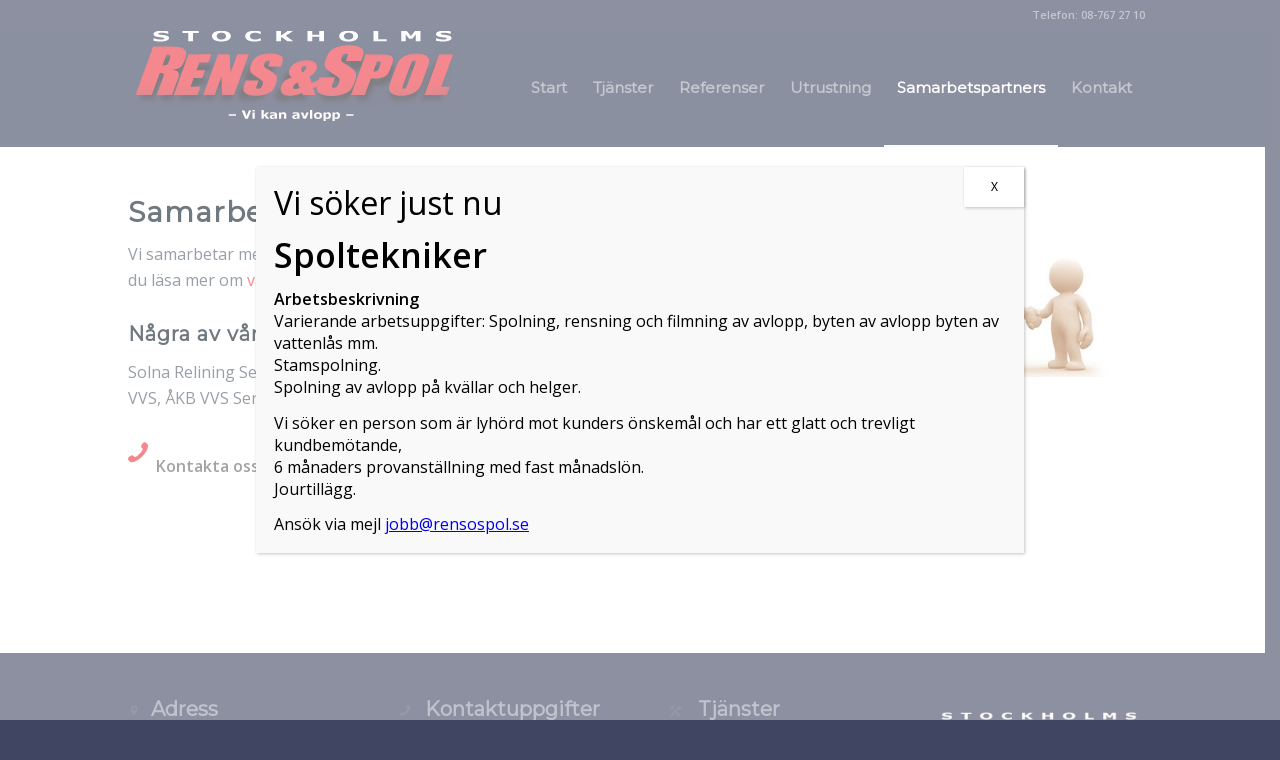

--- FILE ---
content_type: text/html; charset=UTF-8
request_url: https://www.rensospol.se/samarbetspartners/
body_size: 7380
content:
<!DOCTYPE html><html lang=sv-SE class="html_stretched responsive av-preloader-disabled av-default-lightbox  html_header_top html_logo_left html_main_nav_header html_menu_right html_large html_header_sticky html_header_shrinking html_header_topbar_active html_mobile_menu_tablet html_header_searchicon_disabled html_content_align_center html_header_unstick_top_disabled html_header_stretch_disabled html_av-submenu-hidden html_av-submenu-display-click html_av-overlay-side html_av-overlay-side-classic html_av-submenu-noclone html_entry_id_25 av-no-preview html_text_menu_active "><head><meta charset=UTF-8><meta name=viewport content="width=device-width, initial-scale=1, maximum-scale=1"><title>Samarbetspartners för rörarbeten &amp; VVS | Stockholms Rens &amp; Spol</title><meta name=description content="Vi erbjuder olika tjänster inom rörarbeten och VVS i Lidingö och andra platser. Här hittar du våra samarbetspartners. Välkommen att kontakta oss!"><meta name=robots content="index, follow"><meta name=googlebot content="index, follow, max-snippet:-1, max-image-preview:large, max-video-preview:-1"><meta name=bingbot content="index, follow, max-snippet:-1, max-image-preview:large, max-video-preview:-1"><link rel=canonical href=https://www.rensospol.se/samarbetspartners/ ><meta property=og:locale content=sv_SE><meta property=og:type content=article><meta property=og:title content="Samarbetspartners för rörarbeten &amp; VVS | Stockholms Rens &amp; Spol"><meta property=og:description content="Vi erbjuder olika tjänster inom rörarbeten och VVS i Lidingö och andra platser. Här hittar du våra samarbetspartners. Välkommen att kontakta oss!"><meta property=og:url content=https://www.rensospol.se/samarbetspartners/ ><meta property=og:site_name content="Stockholms Rens &amp; Spol"><meta property=article:modified_time content=2016-10-11T12:38:51+00:00> <script type=application/ld+json class=yoast-schema-graph>{"@context":"https://schema.org","@graph":[{"@type":"WebSite","@id":"https://www.rensospol.se/#website","url":"https://www.rensospol.se/","name":"Stockholms Rens &amp; Spol","description":"H\u00f6gtrycksspolning och avloppsrensning i Stockholm","potentialAction":[{"@type":"SearchAction","target":"https://www.rensospol.se/?s={search_term_string}","query-input":"required name=search_term_string"}],"inLanguage":"sv-SE"},{"@type":"WebPage","@id":"https://www.rensospol.se/samarbetspartners/#webpage","url":"https://www.rensospol.se/samarbetspartners/","name":"Samarbetspartners f\u00f6r r\u00f6rarbeten & VVS | Stockholms Rens & Spol","isPartOf":{"@id":"https://www.rensospol.se/#website"},"datePublished":"2015-03-16T09:42:24+00:00","dateModified":"2016-10-11T12:38:51+00:00","description":"Vi erbjuder olika tj\u00e4nster inom r\u00f6rarbeten och VVS i Liding\u00f6 och andra platser. H\u00e4r hittar du v\u00e5ra samarbetspartners. V\u00e4lkommen att kontakta oss!","inLanguage":"sv-SE","potentialAction":[{"@type":"ReadAction","target":["https://www.rensospol.se/samarbetspartners/"]}]}]}</script> <link rel=dns-prefetch href=//s.w.org><link rel=alternate type=application/rss+xml title="Stockholms Rens &amp; Spol &raquo; flöde" href=https://www.rensospol.se/feed/ ><link rel=alternate type=application/rss+xml title="Stockholms Rens &amp; Spol &raquo; kommentarsflöde" href=https://www.rensospol.se/comments/feed/ ><link rel=alternate type=application/rss+xml title="Stockholms Rens &amp; Spol &raquo; Samarbetspartners kommentarsflöde" href=https://www.rensospol.se/samarbetspartners/feed/ > <script>if(!document.cookie.match(/aviaPrivacyGoogleWebfontsDisabled/)){(function(){var f=document.createElement('link');f.type='text/css';f.rel='stylesheet';f.href='//fonts.googleapis.com/css?family=Open+Sans:400,600%7CMontserrat';f.id='avia-google-webfont';document.getElementsByTagName('head')[0].appendChild(f);})();}</script> <link rel=stylesheet href=https://www.rensospol.se/wp-content/cache/minify/fe3f4.css media=all> <script src=https://www.rensospol.se/wp-content/cache/minify/df983.js></script> <link rel=https://api.w.org/ href=https://www.rensospol.se/wp-json/ ><link rel=EditURI type=application/rsd+xml title=RSD href=https://www.rensospol.se/xmlrpc.php?rsd><link rel=wlwmanifest type=application/wlwmanifest+xml href=https://www.rensospol.se/wp-includes/wlwmanifest.xml><meta name=generator content="WordPress 5.4"><link rel=shortlink href='https://www.rensospol.se/?p=25'><link rel=alternate type=application/json+oembed href="https://www.rensospol.se/wp-json/oembed/1.0/embed?url=https%3A%2F%2Fwww.rensospol.se%2Fsamarbetspartners%2F"><link rel=alternate type=text/xml+oembed href="https://www.rensospol.se/wp-json/oembed/1.0/embed?url=https%3A%2F%2Fwww.rensospol.se%2Fsamarbetspartners%2F&#038;format=xml">  <script>(function(w,d,s,l,i){w[l]=w[l]||[];w[l].push({'gtm.start':new Date().getTime(),event:'gtm.js'});var f=d.getElementsByTagName(s)[0],j=d.createElement(s),dl=l!='dataLayer'?'&l='+l:'';j.async=true;j.src='https://www.googletagmanager.com/gtm.js?id='+i+dl;f.parentNode.insertBefore(j,f);})(window,document,'script','dataLayer','GTM-KTDNHFT');</script>  <script>(function(url){if(/(?:Chrome\/26\.0\.1410\.63 Safari\/537\.31|WordfenceTestMonBot)/.test(navigator.userAgent)){return;}
var addEvent=function(evt,handler){if(window.addEventListener){document.addEventListener(evt,handler,false);}else if(window.attachEvent){document.attachEvent('on'+evt,handler);}};var removeEvent=function(evt,handler){if(window.removeEventListener){document.removeEventListener(evt,handler,false);}else if(window.detachEvent){document.detachEvent('on'+evt,handler);}};var evts='contextmenu dblclick drag dragend dragenter dragleave dragover dragstart drop keydown keypress keyup mousedown mousemove mouseout mouseover mouseup mousewheel scroll'.split(' ');var logHuman=function(){if(window.wfLogHumanRan){return;}
window.wfLogHumanRan=true;var wfscr=document.createElement('script');wfscr.type='text/javascript';wfscr.async=true;wfscr.src=url+'&r='+Math.random();(document.getElementsByTagName('head')[0]||document.getElementsByTagName('body')[0]).appendChild(wfscr);for(var i=0;i<evts.length;i++){removeEvent(evts[i],logHuman);}};for(var i=0;i<evts.length;i++){addEvent(evts[i],logHuman);}})('//www.rensospol.se/?wordfence_lh=1&hid=94CD52A349C3519E5F8CC171FE7B66A8');</script><link rel=profile href=https://gmpg.org/xfn/11><link rel=alternate type=application/rss+xml title="Stockholms Rens &amp; Spol RSS2 Feed" href=https://www.rensospol.se/feed/ ><link rel=pingback href=https://www.rensospol.se/xmlrpc.php> <!--[if lt IE 9]><script src=https://www.rensospol.se/wp-content/themes/enfold/js/html5shiv.js></script><![endif]--><link rel=icon href=https://www.rensospol.se/wp-content/uploads/2015/03/favicon.png type=image/png> <script>'use strict';var avia_is_mobile=!1;if(/Android|webOS|iPhone|iPad|iPod|BlackBerry|IEMobile|Opera Mini/i.test(navigator.userAgent)&&'ontouchstart'in document.documentElement){avia_is_mobile=!0;document.documentElement.className+=' avia_mobile '}
else{document.documentElement.className+=' avia_desktop '};document.documentElement.className+=' js_active ';(function(){var e=['-webkit-','-moz-','-ms-',''],n='';for(var t in e){if(e[t]+'transform'in document.documentElement.style){document.documentElement.className+=' avia_transform ';n=e[t]+'transform'};if(e[t]+'perspective'in document.documentElement.style)document.documentElement.className+=' avia_transform3d '};if(typeof document.getElementsByClassName=='function'&&typeof document.documentElement.getBoundingClientRect=='function'&&avia_is_mobile==!1){if(n&&window.innerHeight>0){setTimeout(function(){var e=0,o={},a=0,t=document.getElementsByClassName('av-parallax'),i=window.pageYOffset||document.documentElement.scrollTop;for(e=0;e<t.length;e++){t[e].style.top='0px';o=t[e].getBoundingClientRect();a=Math.ceil((window.innerHeight+i-o.top)*0.3);t[e].style[n]='translate(0px, '+a+'px)';t[e].style.top='auto';t[e].className+=' enabled-parallax '}},50)}}})();</script><style>@font-face{font-family:'entypo-fontello';font-weight:normal;font-style:normal;font-display:auto;src:url('https://www.rensospol.se/wp-content/themes/enfold/config-templatebuilder/avia-template-builder/assets/fonts/entypo-fontello.eot');src:url('https://www.rensospol.se/wp-content/themes/enfold/config-templatebuilder/avia-template-builder/assets/fonts/entypo-fontello.eot?#iefix') format('embedded-opentype'), url('https://www.rensospol.se/wp-content/themes/enfold/config-templatebuilder/avia-template-builder/assets/fonts/entypo-fontello.woff') format('woff'), url('https://www.rensospol.se/wp-content/themes/enfold/config-templatebuilder/avia-template-builder/assets/fonts/entypo-fontello.ttf') format('truetype'), url('https://www.rensospol.se/wp-content/themes/enfold/config-templatebuilder/avia-template-builder/assets/fonts/entypo-fontello.svg#entypo-fontello') format('svg')}#top .avia-font-entypo-fontello, body .avia-font-entypo-fontello, html body [data-av_iconfont='entypo-fontello']:before{font-family:'entypo-fontello'}</style></head><body data-rsssl=1 id=top class="page-template-default page page-id-25  rtl_columns stretched open_sans" itemscope=itemscope itemtype=https://schema.org/WebPage > <noscript><iframe src="https://www.googletagmanager.com/ns.html?id=GTM-KTDNHFT" height=0 width=0 style=display:none;visibility:hidden></iframe></noscript><div id=wrap_all><header id=header class='all_colors header_color light_bg_color  av_header_top av_logo_left av_main_nav_header av_menu_right av_large av_header_sticky av_header_shrinking av_header_stretch_disabled av_mobile_menu_tablet av_header_searchicon_disabled av_header_unstick_top_disabled av_bottom_nav_disabled  av_header_border_disabled'  role=banner itemscope=itemscope itemtype=https://schema.org/WPHeader ><div id=header_meta class='container_wrap container_wrap_meta  av_phone_active_right av_extra_header_active av_entry_id_25'><div class=container><div class='phone-info '><span>Telefon: 08-767 27 10</span></div></div></div><div id=header_main class='container_wrap container_wrap_logo'><div class='container av-logo-container'><div class=inner-container><span class=logo><a href=https://www.rensospol.se/ ><img height=100 width=300 src=https://www.rensospol.se/wp-content/uploads/rensospol.png alt='Stockholms Rens &amp; Spol'></a></span><nav class=main_menu data-selectname='Välj en sida'  role=navigation itemscope=itemscope itemtype=https://schema.org/SiteNavigationElement ><div class="avia-menu av-main-nav-wrap"><ul id=avia-menu class="menu av-main-nav"><li id=menu-item-32 class="menu-item menu-item-type-post_type menu-item-object-page menu-item-home menu-item-top-level menu-item-top-level-1"><a href=https://www.rensospol.se/ itemprop=url><span class=avia-bullet></span><span class=avia-menu-text>Start</span><span class=avia-menu-fx><span class=avia-arrow-wrap><span class=avia-arrow></span></span></span></a></li><li id=menu-item-249 class="menu-item menu-item-type-post_type menu-item-object-page menu-item-has-children menu-item-top-level menu-item-top-level-2"><a href=https://www.rensospol.se/tjanster/ itemprop=url><span class=avia-bullet></span><span class=avia-menu-text>Tjänster</span><span class=avia-menu-fx><span class=avia-arrow-wrap><span class=avia-arrow></span></span></span></a><ul class=sub-menu><li id=menu-item-209 class="menu-item menu-item-type-post_type menu-item-object-page"><a href=https://www.rensospol.se/avloppsrensning/ itemprop=url><span class=avia-bullet></span><span class=avia-menu-text>Avloppsrensning &#038; spolning</span></a></li><li id=menu-item-208 class="menu-item menu-item-type-post_type menu-item-object-page"><a href=https://www.rensospol.se/rorinspektion-avloppsfilmning/ itemprop=url><span class=avia-bullet></span><span class=avia-menu-text>Rörinspektion &#038; avloppsfilmning</span></a></li><li id=menu-item-207 class="menu-item menu-item-type-post_type menu-item-object-page"><a href=https://www.rensospol.se/stamspolning/ itemprop=url><span class=avia-bullet></span><span class=avia-menu-text>Stamspolning</span></a></li></ul></li><li id=menu-item-34 class="menu-item menu-item-type-post_type menu-item-object-page menu-item-top-level menu-item-top-level-3"><a href=https://www.rensospol.se/referenser/ itemprop=url><span class=avia-bullet></span><span class=avia-menu-text>Referenser</span><span class=avia-menu-fx><span class=avia-arrow-wrap><span class=avia-arrow></span></span></span></a></li><li id=menu-item-37 class="menu-item menu-item-type-post_type menu-item-object-page menu-item-top-level menu-item-top-level-4"><a href=https://www.rensospol.se/utrustning/ itemprop=url><span class=avia-bullet></span><span class=avia-menu-text>Utrustning</span><span class=avia-menu-fx><span class=avia-arrow-wrap><span class=avia-arrow></span></span></span></a></li><li id=menu-item-35 class="menu-item menu-item-type-post_type menu-item-object-page current-menu-item page_item page-item-25 current_page_item menu-item-top-level menu-item-top-level-5"><a href=https://www.rensospol.se/samarbetspartners/ itemprop=url><span class=avia-bullet></span><span class=avia-menu-text>Samarbetspartners</span><span class=avia-menu-fx><span class=avia-arrow-wrap><span class=avia-arrow></span></span></span></a></li><li id=menu-item-33 class="menu-item menu-item-type-post_type menu-item-object-page menu-item-top-level menu-item-top-level-6"><a href=https://www.rensospol.se/kontakt/ itemprop=url><span class=avia-bullet></span><span class=avia-menu-text>Kontakt</span><span class=avia-menu-fx><span class=avia-arrow-wrap><span class=avia-arrow></span></span></span></a></li><li class="av-burger-menu-main menu-item-avia-special av-small-burger-icon"> <a href=#> <span class="av-hamburger av-hamburger--spin av-js-hamburger"> <span class=av-hamburger-box> <span class=av-hamburger-inner></span> <strong>Menu</strong> </span> </span> </a></li></ul></div></nav></div></div></div><div class=header_bg></div></header><div id=main class=all_colors data-scroll-offset=116><div id=av_section_1 class='avia-section main_color avia-section-default avia-no-shadow avia-bg-style-scroll  avia-builder-el-0  avia-builder-el-no-sibling   container_wrap fullsize' style=' '  ><div class=container ><main role=main itemprop=mainContentOfPage  class='template-page content  av-content-full alpha units'><div class='post-entry post-entry-type-page post-entry-25'><div class='entry-content-wrapper clearfix'><div class="flex_column av_three_fourth  flex_column_div first  avia-builder-el-1  el_before_av_one_fourth  avia-builder-el-first  " ><section class="av_textblock_section "  itemscope=itemscope itemtype=https://schema.org/CreativeWork ><div class='avia_textblock  '   itemprop=text ><h1>Samarbetspartners</h1><p>Vi samarbetar med många olika företag och kan på så sätt förmedla många fler tjänster. Här kan du läsa mer om <a href=https://www.rensospol.se/tjanster/ >våra tjänster.</a></p><h2>Några av våra samarbetspartners:</h2><p>Solna Relining Service, Sanitets Sanering, Lidingö Bygg, Lidingö Grävtjänst, Krister Lindqvist VVS, ÅKB VVS Service AB, Öhbergs Pumpservice, IMA Pumpservice</p></div></section><div class='avia-builder-widget-area clearfix  avia-builder-el-3  el_after_av_textblock  avia-builder-el-last '><div id=text-2 class="widget clearfix widget_text"><div class=textwidget><div style=height:15px class='hr hr-invisible  '><span class='hr-inner ' ><span class=hr-inner-style></span></span></div> <span class="av_font_icon avia_animate_when_visible avia-icon-animate  av-icon-style-  avia-icon-pos-left " style="color:#ee3a43; border-color:#ee3a43;"><span class=av-icon-char style=font-size:25px;line-height:25px; aria-hidden=true data-av_icon= data-av_iconfont=entypo-fontello ></span></span><p><strong>Kontakta oss på telefon: 08-767 27 10 dagtid och kvällstid.</strong></p></div></div></div></div><div class="flex_column av_one_fourth  flex_column_div av-zero-column-padding   avia-builder-el-4  el_after_av_three_fourth  avia-builder-el-last  " style='border-radius:0px; '><div style=height:50px class='hr hr-invisible   avia-builder-el-5  el_before_av_image  avia-builder-el-first '><span class='hr-inner ' ><span class=hr-inner-style></span></span></div><div class='avia-image-container  av-styling-no-styling    avia-builder-el-6  el_after_av_hr  avia-builder-el-last  avia-align-center '  itemprop=image itemscope=itemscope itemtype=https://schema.org/ImageObject  ><div class=avia-image-container-inner><div class=avia-image-overlay-wrap><img class=avia_image src=https://www.rensospol.se/wp-content/uploads/2015/03/Samarbetspartners.jpg alt=Samarbetspartners title=Samarbetspartners height=178 width=284  itemprop=thumbnailUrl></div></div></div></div><div style="height:1px; margin-top:50px;" class=hr></div></div></div></main></div></div><div class='container_wrap footer_color' id=footer><div class=container><div class='flex_column av_one_fourth  first el_before_av_one_fourth'><section id=text-3 class="widget clearfix widget_text"><div class=textwidget><h3><span class="av_font_icon avia_animate_when_visible avia-icon-animate  av-icon-style-  avia-icon-pos-left " style="color:#ffffff; border-color:#ffffff;"><span class=av-icon-char style=font-size:25px;line-height:25px; aria-hidden=true data-av_icon= data-av_iconfont=entypo-fontello ></span></span> Adress</h3><p>Stockholms Rens &amp; Spol AB<br> Vasavägen 82<br> 181 41 Lidingö</p></div> <span class="seperator extralight-border"></span></section></div><div class='flex_column av_one_fourth  el_after_av_one_fourth  el_before_av_one_fourth '><section id=text-5 class="widget clearfix widget_text"><div class=textwidget><h3><span class="av_font_icon avia_animate_when_visible avia-icon-animate  av-icon-style-  avia-icon-pos-left " style="color:#ffffff; border-color:#ffffff;"><span class=av-icon-char style=font-size:25px;line-height:25px; aria-hidden=true data-av_icon= data-av_iconfont=entypo-fontello ></span></span> Kontaktuppgifter</h3><p>Telefon: 08-767 27 10<br> E-post: <a href=mailto:jobb@rensospol.se target=_top rel="noopener noreferrer">jobb@rensospol.se</a></p></div> <span class="seperator extralight-border"></span></section></div><div class='flex_column av_one_fourth  el_after_av_one_fourth  el_before_av_one_fourth '><section id=text-6 class="widget clearfix widget_text"><div class=textwidget><h3><span class="av_font_icon avia_animate_when_visible avia-icon-animate  av-icon-style-  avia-icon-pos-left " style="color:#ffffff; border-color:#ffffff;"><span class=av-icon-char style=font-size:25px;line-height:25px; aria-hidden=true data-av_icon= data-av_iconfont=entypo-fontello ></span></span>Tjänster</h3><p><a href=https://www.rensospol.se/avloppsrensning/ >Avloppsrensning &amp; Högtrycksspolning</a></p><p><a href=https://www.rensospol.se/rorinspektion-avloppsfilmning/ >Rörinspektion &amp; Avloppsfilmning</a></p><p><a href=https://www.rensospol.se/stamspolning/ >Stamspolning &amp; Hetvattenspolning</a></p></div> <span class="seperator extralight-border"></span></section></div><div class='flex_column av_one_fourth  el_after_av_one_fourth  el_before_av_one_fourth '><section id=text-7 class="widget clearfix widget_text"><div class=textwidget><p style="text-align: center;"><a href=https://www.rensospol.se/kontakt/ ><img class="alignnone wp-image-31 size-medium" src=https://www.rensospol.se/wp-content/uploads/2015/03/logo-300x86.png alt="Stockholm Rens o Spol Logotyp" width=300 height=86></a></p></div> <span class="seperator extralight-border"></span></section></div></div></div><footer class='container_wrap socket_color' id=socket  role=contentinfo itemscope=itemscope itemtype=https://schema.org/WPFooter ><div class=container><span class=copyright>© Copyright 2020 - Stockholms Rens & Spol - Avlopp & Rörarbeten i Stockholm </span></div></footer></div></div><a href=#top title='Scroll to top' id=scroll-top-link aria-hidden=true data-av_icon= data-av_iconfont=entypo-fontello><span class=avia_hidden_link_text>Scroll to top</span></a><div id=fb-root></div><div id=pum-401 class="pum pum-overlay pum-theme-391 pum-theme-standardtema popmake-overlay auto_open click_open" data-popmake="{&quot;id&quot;:401,&quot;slug&quot;:&quot;arbetsannons&quot;,&quot;theme_id&quot;:391,&quot;cookies&quot;:[{&quot;event&quot;:&quot;on_popup_close&quot;,&quot;settings&quot;:{&quot;name&quot;:&quot;pum-401&quot;,&quot;key&quot;:&quot;&quot;,&quot;session&quot;:null,&quot;path&quot;:true,&quot;time&quot;:&quot;1 hour&quot;}}],&quot;triggers&quot;:[{&quot;type&quot;:&quot;auto_open&quot;,&quot;settings&quot;:{&quot;cookie_name&quot;:[&quot;pum-401&quot;],&quot;delay&quot;:&quot;3000&quot;}},{&quot;type&quot;:&quot;click_open&quot;,&quot;settings&quot;:{&quot;extra_selectors&quot;:&quot;&quot;,&quot;cookie_name&quot;:null}}],&quot;mobile_disabled&quot;:null,&quot;tablet_disabled&quot;:null,&quot;meta&quot;:{&quot;display&quot;:{&quot;stackable&quot;:false,&quot;overlay_disabled&quot;:false,&quot;scrollable_content&quot;:false,&quot;disable_reposition&quot;:false,&quot;size&quot;:&quot;medium&quot;,&quot;responsive_min_width&quot;:&quot;0%&quot;,&quot;responsive_min_width_unit&quot;:false,&quot;responsive_max_width&quot;:&quot;100%&quot;,&quot;responsive_max_width_unit&quot;:false,&quot;custom_width&quot;:&quot;640px&quot;,&quot;custom_width_unit&quot;:false,&quot;custom_height&quot;:&quot;380px&quot;,&quot;custom_height_unit&quot;:false,&quot;custom_height_auto&quot;:false,&quot;location&quot;:&quot;center&quot;,&quot;position_from_trigger&quot;:false,&quot;position_top&quot;:&quot;100&quot;,&quot;position_left&quot;:&quot;0&quot;,&quot;position_bottom&quot;:&quot;0&quot;,&quot;position_right&quot;:&quot;0&quot;,&quot;position_fixed&quot;:false,&quot;animation_type&quot;:&quot;fade&quot;,&quot;animation_speed&quot;:&quot;350&quot;,&quot;animation_origin&quot;:&quot;center top&quot;,&quot;overlay_zindex&quot;:false,&quot;zindex&quot;:&quot;1999999999&quot;},&quot;close&quot;:{&quot;text&quot;:&quot;X&quot;,&quot;button_delay&quot;:&quot;0&quot;,&quot;overlay_click&quot;:false,&quot;esc_press&quot;:false,&quot;f4_press&quot;:false},&quot;click_open&quot;:[]}}" role=dialog aria-hidden=true aria-labelledby=pum_popup_title_401><div id=popmake-401 class="pum-container popmake theme-391 pum-responsive pum-responsive-medium responsive size-medium"><div id=pum_popup_title_401 class="pum-title popmake-title"> Vi söker just nu</div><div class="pum-content popmake-content"><h1>Spoltekniker</h1><p><strong>Arbetsbeskrivning</strong><br> Varierande arbetsuppgifter: Spolning, rensning och filmning av avlopp, byten av avlopp byten av vattenlås mm.<br> Stamspolning.<br> Spolning av avlopp på kvällar och helger.</p><p>Vi söker en person som är lyhörd mot kunders önskemål och har ett glatt och trevligt kundbemötande,<br> 6 månaders provanställning med fast månadslön.<br> Jourtillägg.</p><p>Ansök via mejl <a href=mailto:jobb@rensospol.se>jobb@rensospol.se</a></p></div><button type=button class="pum-close popmake-close" aria-label=Close> X </button></div></div> <script>var avia_framework_globals=avia_framework_globals||{};avia_framework_globals.frameworkUrl='https://www.rensospol.se/wp-content/themes/enfold/framework/';avia_framework_globals.installedAt='https://www.rensospol.se/wp-content/themes/enfold/';avia_framework_globals.ajaxurl='https://www.rensospol.se/wp-admin/admin-ajax.php';</script> <script src=https://www.rensospol.se/wp-content/cache/minify/07324.js></script> <script>var pum_vars={"version":"1.16.1","pm_dir_url":"https:\/\/www.rensospol.se\/wp-content\/plugins\/popup-maker\/","ajaxurl":"https:\/\/www.rensospol.se\/wp-admin\/admin-ajax.php","restapi":"https:\/\/www.rensospol.se\/wp-json\/pum\/v1","rest_nonce":null,"default_theme":"391","debug_mode":"","disable_tracking":"","home_url":"\/","message_position":"top","core_sub_forms_enabled":"1","popups":[],"analytics_route":"analytics","analytics_api":"https:\/\/www.rensospol.se\/wp-json\/pum\/v1"};var pum_sub_vars={"ajaxurl":"https:\/\/www.rensospol.se\/wp-admin\/admin-ajax.php","message_position":"top"};var pum_popups={"pum-401":{"triggers":[{"type":"auto_open","settings":{"cookie_name":["pum-401"],"delay":"3000"}}],"cookies":[{"event":"on_popup_close","settings":{"name":"pum-401","key":"","session":null,"path":true,"time":"1 hour"}}],"disable_on_mobile":false,"disable_on_tablet":false,"atc_promotion":null,"explain":null,"type_section":null,"theme_id":"391","size":"medium","responsive_min_width":"0%","responsive_max_width":"100%","custom_width":"640px","custom_height_auto":false,"custom_height":"380px","scrollable_content":false,"animation_type":"fade","animation_speed":"350","animation_origin":"center top","open_sound":"none","custom_sound":"","location":"center","position_top":"100","position_bottom":"0","position_left":"0","position_right":"0","position_from_trigger":false,"position_fixed":false,"overlay_disabled":false,"stackable":false,"disable_reposition":false,"zindex":"1999999999","close_button_delay":"0","fi_promotion":null,"close_on_form_submission":false,"close_on_form_submission_delay":"0","close_on_overlay_click":false,"close_on_esc_press":false,"close_on_f4_press":false,"disable_form_reopen":false,"disable_accessibility":false,"theme_slug":"standardtema","id":401,"slug":"arbetsannons"}};</script> <script src=https://www.rensospol.se/wp-content/cache/minify/d7b02.js></script> <script>if(document.cookie.match(/aviaPrivacyGoogleTrackingDisabled/)){window['ga-disable-UA-37888394-3']=true;}</script><script>(function(i,s,o,g,r,a,m){i['GoogleAnalyticsObject']=r;i[r]=i[r]||function(){(i[r].q=i[r].q||[]).push(arguments)},i[r].l=1*new Date();a=s.createElement(o),m=s.getElementsByTagName(o)[0];a.async=1;a.src=g;m.parentNode.insertBefore(a,m)})(window,document,'script','//www.google-analytics.com/analytics.js','ga');ga('create','UA-37888394-3','auto');ga('send','pageview');</script> </body></html>

--- FILE ---
content_type: text/plain
request_url: https://www.google-analytics.com/j/collect?v=1&_v=j102&a=1739481643&t=pageview&_s=1&dl=https%3A%2F%2Fwww.rensospol.se%2Fsamarbetspartners%2F&ul=en-us%40posix&dt=Samarbetspartners%20f%C3%B6r%20r%C3%B6rarbeten%20%26%20VVS%20%7C%20Stockholms%20Rens%20%26%20Spol&sr=1280x720&vp=1280x720&_u=IEBAAEABAAAAACAAI~&jid=577880708&gjid=1712945223&cid=2106329398.1768616727&tid=UA-37888394-3&_gid=262036197.1768616727&_r=1&_slc=1&z=1012969446
body_size: -450
content:
2,cG-P0GNMX956G